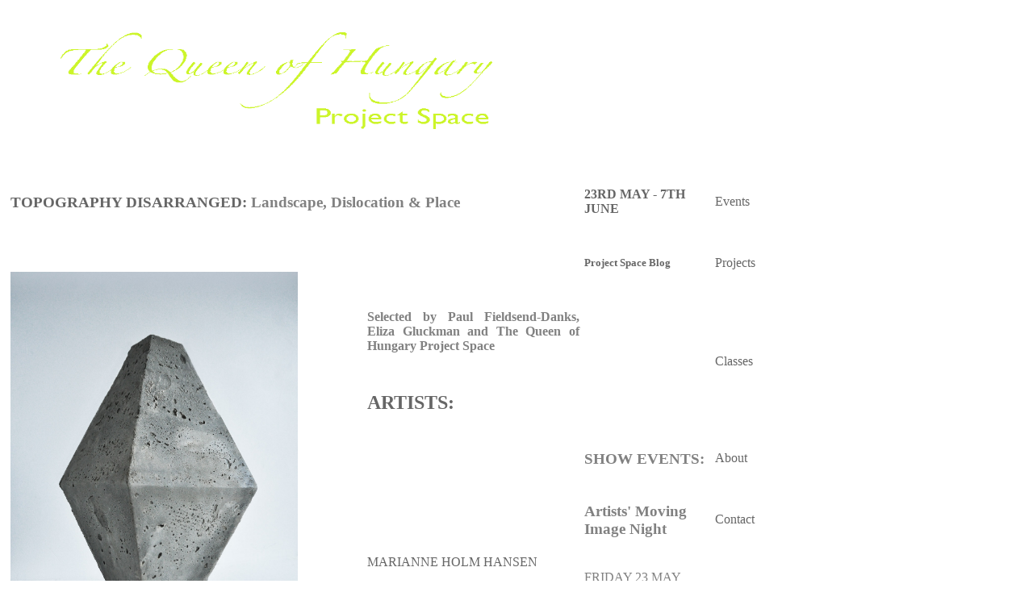

--- FILE ---
content_type: text/html
request_url: http://www.queenofhungary.co.uk/landscapeartists.html
body_size: 2391
content:
<!DOCTYPE html PUBLIC "-//W3C//DTD XHTML 1.0 Transitional//EN" "http://www.w3.org/TR/xhtml1/DTD/xhtml1-transitional.dtd">
<html xmlns="http://www.w3.org/1999/xhtml">
<head>
<meta http-equiv="Content-Type" content="text/html; charset=UTF-8" />
<title>Queen of Hungary</title>
<style type="text/css">
.Zapfinohead {
	font-family: Zapfino;
}
.Zapfinohead {
	color: #636363;
}
.Zapfinoheadyllw {
	color: #DAFD32;
}
.GillSansbody {	color: #818181;
}
.GillSansbody {	font-family: Gill Sans;
}
.GillSansheader {	font-family: Gill Sans;
}
body,td,th {
	font-family: Zapfino;
}
a:link {
	color: #666;
	text-decoration: none;
}
a:visited {
	text-decoration: none;
	color: #666;
}
a:hover {
	text-decoration: none;
	color: #DCFF12;
}
a:active {
	text-decoration: none;
	color: #DCFF12;
}
</style>
<script type="text/javascript">
function MM_preloadImages() { //v3.0
  var d=document; if(d.images){ if(!d.MM_p) d.MM_p=new Array();
    var i,j=d.MM_p.length,a=MM_preloadImages.arguments; for(i=0; i<a.length; i++)
    if (a[i].indexOf("#")!=0){ d.MM_p[j]=new Image; d.MM_p[j++].src=a[i];}}
}

function MM_swapImgRestore() { //v3.0
  var i,x,a=document.MM_sr; for(i=0;a&&i<a.length&&(x=a[i])&&x.oSrc;i++) x.src=x.oSrc;
}

function MM_findObj(n, d) { //v4.01
  var p,i,x;  if(!d) d=document; if((p=n.indexOf("?"))>0&&parent.frames.length) {
    d=parent.frames[n.substring(p+1)].document; n=n.substring(0,p);}
  if(!(x=d[n])&&d.all) x=d.all[n]; for (i=0;!x&&i<d.forms.length;i++) x=d.forms[i][n];
  for(i=0;!x&&d.layers&&i<d.layers.length;i++) x=MM_findObj(n,d.layers[i].document);
  if(!x && d.getElementById) x=d.getElementById(n); return x;
}

function MM_swapImage() { //v3.0
  var i,j=0,x,a=MM_swapImage.arguments; document.MM_sr=new Array; for(i=0;i<(a.length-2);i+=3)
   if ((x=MM_findObj(a[i]))!=null){document.MM_sr[j++]=x; if(!x.oSrc) x.oSrc=x.src; x.src=a[i+2];}
}
</script>
<meta name="Keywords" content="Queen of Hungary, art, contemporary art, Norfolk, Aylsham, Dominique Rey, Stephanie Douet, painting, drawing, gallery, sculpture, installation, Chloe Mandy, Caroline Fisher, Jacques Nimki, Isabel Vasseur" />
<meta name="Description" content="A contemporary art Project Space in the freedom of the Norfolk countryside. Contact Dominique Rey, Stephanie Douet or Chloe Mandy; projectspace@queenofhungary.co.uk" />
</head>

<body onload="MM_preloadImages('QHprojectspaceweb/ImagesQH/Spacelogoinverse.gif')">
<table width="1077" height="1011" border="0" cellspacing="4">
  <tr>
    <td height="111" colspan="7" class="Zapfinohead"><h2><img src="QHprojectspaceweb/ImagesQH/masthead-yellow.gif" width="706" height="152" alt="mastheadtellow" longdesc="QHprojectspaceweb/ImagesQH/masthead-yellow.gif" /></h2></td>
    <td width="194" class="Zapfinohead">&nbsp;</td>
  </tr>
  <tr>
    <td height="56" colspan="5" class="Zapfinohead"><h3 class="GillSansbody"><a href="landscapedislocation.html">TOPOGRAPHY DISARRANGED: </a>Landscape, Dislocation &amp; Place</h3></td>
    <td colspan="2" class="Zapfinohead"><h4 class="GillSansbody"><a href="landscapedislocation.html">23RD MAY - 7TH JUNE</a></h4></td>
    <td class="Zapfinohead"><a href="Events.html">Events </a></td>
  </tr>
  <tr>
    <td width="441" rowspan="7"><p class="GillSansbody"><span class="Zapfinohead"><img src="QHprojectspaceweb/ImagesQH/Allotrope_Keef Winter_concrete_40x20x20cm_2014_smallercopy.jpg" width="356" height="555" alt="Keefwinter2" longdesc="QHprojectspaceweb/ImagesQH/Allotrope_Keef Winter_concrete_40x20x20cm_2014_smallercopy.jpg" /><img src="QHprojectspaceweb/ImagesQH/ROSTRON2 SM2.jpg" width="356" height="275" alt="Rostron 2" longdesc="QHprojectspaceweb/ImagesQH/ROSTRON2 SM2.jpg" /></span></p></td>
    <td colspan="4" class="GillSansbody"><h4 align="justify">&nbsp;</h4></td>
    <td width="139" height="56"><h5><a href="http://www.a-n.co.uk/artists_talking/projects/single/1515893" class="Zapfinohead">Project Space Blog</a></h5></td>
    <td width="6">&nbsp;</td>
    <td class="Zapfinohead"><a href="Project.html">Projects</a></td>
  </tr>
  <tr>
    <td height="30" colspan="4" class="GillSansbody"><h4 align="justify"><a href="Artistslandscape.html"></a>Selected by Paul Fieldsend-Danks, Eliza Gluckman and The Queen of Hungary Project Space</h4></td>
    <td height="56" colspan="2" rowspan="2">&nbsp;</td>
    <td rowspan="2" class="Zapfinohead"><a href="Classes.html">Classes </a></td>
  </tr>
  <tr>
    <td height="31" colspan="4" class="GillSansbody"><h2><a href="Artistslandscape.html">ARTISTS:</a></h2></td>
  </tr>
  <tr>
    <td width="235" rowspan="4" class="GillSansbody"><p align="justify"><a href="Artistslandscape.html">MARIANNE HOLM HANSEN</a></p>
      <p align="justify"><a href="Artistslandscape.html">LAURA NAPIER</a></p>
      <p align="justify"><a href="Artistslandscape.html">JAIMINI PATEL</a></p>
      <p align="justify"><a href="Artistslandscape.html">OLIVER PAYNE</a></p>
      <p align="justify"><a href="Artistslandscape.html">AMY PREBBLE</a>      </p>
      <p align="justify"><a href="Artistslandscape.html">TIM SIMMONS</a></p>
      <p align="justify"><a href="Artistslandscape.html">ERIN SOLOMONS</a></p>
      <p align="justify"><a href="Artistslandscape.html">KEEF WINTER</a></p>
      <p align="justify"><a href="Artistslandscape.html">DECLAN WOODS</a></p>
<p align="justify">&nbsp;</p><h6 align="right">&nbsp;</h6></td>
    <td width="4" rowspan="4" class="GillSansbody">&nbsp;</td>
    <td width="4" rowspan="4" class="GillSansbody">&nbsp;</td>
    <td width="2" rowspan="4" class="GillSansbody">&nbsp;</td>
    <td height="56" colspan="2"><h3 class="GillSansbody">SHOW EVENTS:</h3>      <a href="www.an.co.uk/artists_talking/projects/single/1515893" class="GillSansbody"></a></td>
    <td class="Zapfinohead"><a href="Infoptions.html">About</a></td>
  </tr>
  <tr>
    <td height="56" colspan="2"><h3 class="GillSansbody">Artists' Moving Image Night</h3></td>
    <td class="Zapfinohead"><a href="Visit1.html">Contact </a></td>
  </tr>
  <tr>
    <td height="506" colspan="2" class="GillSansbody"><p align="justify">FRIDAY 23 MAY </p>
      <p align="justify">7-8.30 PM</p>
      <p align="justify">screening work by:</p>
      <p align="justify"><a href="Artistslandscape.html">KATERINA ATHANASOPOULOU</a></p>
      <p align="justify"><a href="Artistslandscape.html">MARIANNE HOLM HANSEN</a></p>
<p align="justify"><a href="Artistslandscape.html">MICHAELA NETTELL</a></p>
<p align="justify"><a href="Artistslandscape.html">DAVID ROGERS</a></p>
<p align="justify"><a href="Artistslandscape.html">EDWIN ROSTRON</a></p>
<p align="justify"><a href="Artistslandscape.html">TIM SIMMONS</a></p>
      <p align="justify"><a href="Artistslandscape.html">JOE STEVENS      </a></p>
    <h6 align="justify"><em>Image top left: Keef Winter, 'Allotrope',</em> 2014</h6>
    <h6 align="justify"><em>Image lower left: Edwin Rostron</em> 2013</h6></td>
    <td class="Zapfinohead"><a href="Queenofhungary.html"><img src="QHprojectspaceweb/ImagesQH/Spacelogo.gif" alt="Logo" width="183" height="128" id="Image1" longdesc="file:///Macintosh HD/Users/Dominique/Documents/Sites/Projectspace/QHprojectspaceweb/ImagesQH/Spacelogo.gif" onmouseover="MM_swapImage('Image1','','QHprojectspaceweb/ImagesQH/Spacelogoinverse.gif',1)" onmouseout="MM_swapImgRestore();MM_swapImgRestore()" /></a></td>
  </tr>
</table>
<p class="Zapfinohead">&nbsp;</p>
</body>
</html>
